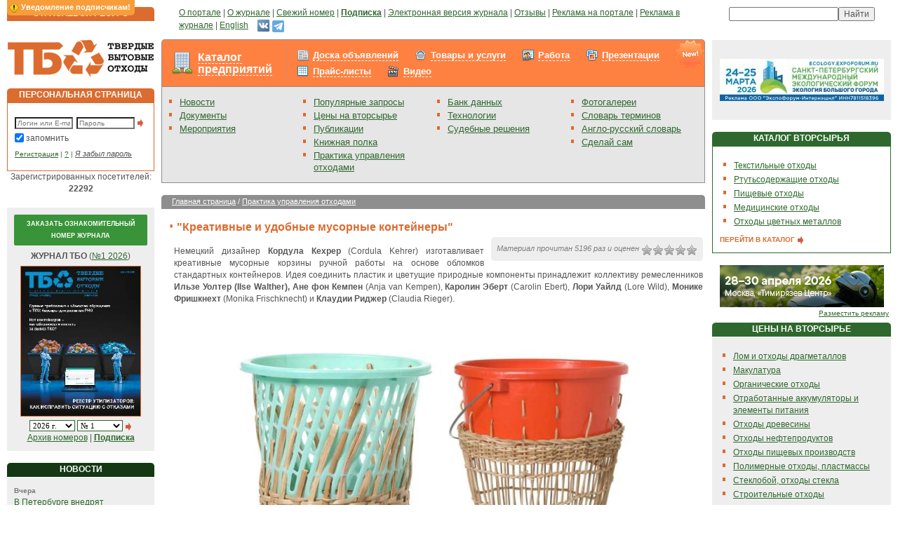

--- FILE ---
content_type: text/html; charset=windows-1251
request_url: https://www.solidwaste.ru/practics/view/162.html
body_size: 42142
content:
	<!DOCTYPE html>
	<html>
	<head>
		<title>
									Твердые бытовые отходы. Утилизация и переработка бытовых отходов. Вторичное сырье.			 - &quot;Креативные и удобные мусорные контейнеры&quot;					</title>
				<meta http-equiv="Content-Type" content="text/html; charset=windows-1251">
		<meta name="robots" content="index,follow">
		<meta name="rating" content="general">
		<meta name="distribution" content="global">
		<meta name="revisit-after" content="5 days">
		<meta name="audience" content="all">
		<meta content="макулатура, вывоз мусора, переработка отходов, утилизация отходов, тбо, бытовые отходы, вторсырье, твердые отходы, лом черных металлов, переработка мусора, переработка шин, твердые бытовые отходы, куплю отходы, продам отходы, лом цветных металлов, отходы пвх, стеклобой, захоронение отходов, проблема отходов, вторичные ресурсы, пищевые отходы, обращение отходов, измельчители отходов, вывоз отходов, ноолр, отходы пластмасс, технологии отходов, образование отходов, использование отходов, размещение отходов, утилизация бытовых отходов, переработка бытовых отходов, полигоны отходов, цена отходов, полиэтилена отходы, отходы металла, хранение отходов, отходы пленки, сжигание отходов, ресайклинг, регенерация, рециклинг, рециркуляция" name=keywords>
		<meta content="Твердые бытовые отходы. Отходы - в доходы! Утилизация и переработка бытовых отходов и вторичного сырья и ресурсов." name=description>

		<link rel="stylesheet" type="text/css" href="/css/styles.css?v=121" title="style">
		<link rel="stylesheet" type="text/css" href="/css/magazineorder.css?v=121" title="style">
		<link rel="stylesheet" type="text/css" href="/css/banners.css?v=121" title="style">
		<link rel="stylesheet" type="text/css" href="/css/htmlform.css?v=121" title="style">
		<link media="screen" rel="stylesheet" href="/css/colorbox/colorbox.css?v=121">
		<link rel="stylesheet" type="text/css" href="/css/tabs.css?v=121" title="style">
		<link rel="stylesheet" type="text/css" href="/css/datepicker.css?v=121" title="style">
		<link rel="stylesheet" type="text/css" href="/css/beautyFilter.css?v=121" title="style">
		<link rel="stylesheet" type="text/css" href="/css/pages.css?v=121" title="style">
		<link rel="stylesheet" type="text/css" href="/css/ourjurnaldocs.css?v=121" title="style">
		<link rel="stylesheet" type="text/css" href="/css/subscribeWarning.css?v=121" title="style">
		<link rel="stylesheet" type="text/css" href="/css/tizer.css?v=121" title="style">
		<link rel="stylesheet" type="text/css" href="/css/linkTags.css?v=121" title="style">
		<link rel="stylesheet" type="text/css" href="/css/ppMenu.css?v=121" title="style">
		<link rel="stylesheet" type="text/css" href="/css/advConfirm.css?v=121" title="style">
		<link rel="stylesheet" type="text/css" href="/css/entMenu.css?v=121" title="style">
		<link rel="stylesheet" type="text/css" href="/css/rating.css?v=121" title="style">
		<link rel="stylesheet" type="text/css" href="/css/sumoselect.css?v=121" title="style">

		<script type="text/javascript" src="/_js/jquery.min.js?v=121"></script>
		<script type="text/javascript" src="/_js/jquery.sumoselect.min.js?v=121"></script>
		<script type="text/javascript" src="/_js/jquery.idTabs.min.js?v=121"></script>
		<script type="text/javascript" src="/_js/anketa.portal.js?v=121"></script>
		<script type="text/javascript" src="/_js/magazineorder.js?v=121"></script>
		<script type="text/javascript" src="/_js/datepicker.js?v=121"></script>
		<script type="text/javascript" src="/_js/jquery.flot.js?v=121"></script>
		<script type="text/javascript" src="/_js/jquery.colorbox.js?v=121"></script>
		<script type="text/javascript" src="/_js/ajax.captcha.js?v=121"></script>
		<script type="text/javascript" src="/_js/advConfirm.js?v=121"></script>
		<script type="text/javascript" src="/_js/jquery.cookie.js?v=121"></script>
		<script type="text/javascript" src="/_js/subscribeWarning.js?v=121"></script>
		<script type="text/javascript" src="/_js/quickSearch.js?v=121"></script>
		<script type="text/javascript" src="/_js/ratingVote.js?v=121"></script>
		<script type="text/javascript" src="/_js/navigate.js?v=121"></script>
			<script>
		$(document).ready(function(){
			$( 'a[class="downloadMagazine"]' ).colorbox();
			$( 'a[rel="entPicture"]' ).colorbox();
		/* magazineorder */
			$( 'a[rel="viewmagazine"]' ).colorbox();
		});

		function call_nologin_order(checked) {
			if (checked && !document.getElementById('autoregister').value) jQuery().colorbox({href:'/nologin_order.php'});
		}
		function call_author(path) {
			jQuery.colorbox({href:path});
			return false;
		}
	</script>
		<link rel="icon" href="/favicon.ico" type="image/x-icon">
		<link rel="shortcut icon" href="/favicon.ico" type="image/x-icon">
		<script type="text/javascript">

  var _gaq = _gaq || [];
  _gaq.push(['_setAccount', 'UA-25450487-1']);
  _gaq.push(['_trackPageview']);

  (function() {
    var ga = document.createElement('script'); ga.type = 'text/javascript'; ga.async = true;
    ga.src = ('https:' == document.location.protocol ? 'https://ssl' : 'http://www') + '.google-analytics.com/ga.js';
    var s = document.getElementsByTagName('script')[0]; s.parentNode.insertBefore(ga, s);
  })();

</script>	</head>
	<body >
	<script>
		function OpenPopup(path) {
			win = window.open('/authors.php?' + path, 'child', 'left=100,top=100,width=400,height=400,status=0,toolbar=0,location=0,scrollbars=1,resizable=yes');
			win.focus();
		}
		function CreateWindow(path, w, h) {
			win = window.open(path, 'child', 'left=100,top=100,width=' + w + ',height=' + h + ',status=0,toolbar=0,location=0,scrollbars=1,resizable=yes');
			win.focus();
		}
	</script>
		<div id="subscribeWarning"></div>
	
	<table class="outer_tab" cellpadding="0" cellspacing="10" border="0">
		<tr valign="top">
			<td class="td_outer_side">
				<table class="tab_header_orange" cellpadding="0" cellspacing="0">
					<tr>
						<td class="td_header_orange">ОТРАСЛЕВОЙ РЕСУРС</td>
					</tr>
				</table>
			</td>
			<td class="td_outer_center" style="padding-left:25px;"><a href="/about.html">О портале</a> | <a
					href="https://promo.solidwaste.ru/?utm_source=solidwaste&utm_medium=menu&utm_campaign=tbo-podpiska&utm_term=no&lid_1=ZP&magazine_2=TBO ">О журнале</a> | <a href="/magazine/latestnumber.html">Свежий
					номер</a> | <a href="https://promo.solidwaste.ru/?utm_source=solidwaste&utm_medium=menu&utm_campaign=tbo-podpiska&utm_term=no&lid_1=ZP&magazine_2=TBO "><b>Подписка</b></a> | <a href="/magazine/pravila.html">Электронная версия журнала</a> | <a href="/gb.html">Отзывы</a>
				| <a href="/advert/site.html">Реклама на портале</a> | <a href="/advert/magazin.html">Реклама в
					журнале</a> | <a href="/english.html">English</a>&nbsp;&nbsp;&nbsp;
<a href="https://vk.com/newssolidwaste" target="_blank" title="ВКонтакте"><img src="/i/vk-24.png" width="19" height="19"></a>
<a href="https://t.me/solidwaste" target="_blank" title="Telegram"><img src="/i/telegram-24.png" width="17" height="17" style="margin-top: 2px;"></a>
			</td>
			<td class="td_outer_side" nowrap align="center">
				<div class="yandexform"
					 onclick="return {type: 3, logo: 'rb', arrow: false, webopt: false, websearch: false, bg: '#E6E6E6', fg: '#000000', fontsize: 10, suggest: true, site_suggest: true, encoding: 'windows-1251'}">
					<form action="http://www.solidwaste.ru/yasearch.html" method="get"><input type="hidden"
																							  name="searchid"
																							  value="153664"/><input
							name="text"/><input type="submit" value="Найти"/></form>
				</div>
				<script type="text/javascript" src="http://site.yandex.net/load/form/1/form.js"
						charset="utf-8"></script>
			</td>
		</tr>
		<tr valign="top">
			<td class="td_outer_side" rel="LEFT COLUMN">
				<a href="/"><img src="/i/cl.gif" id="logo"></a>
					<table class="tab_header_orange" cellpadding="0" cellspacing="0">
		<tr>
			<td class="td_header_orange">ПЕРСОНАЛЬНАЯ СТРАНИЦА</td>
		</tr>
	</table>
	<div class="block_content_white_orange">
		<form method="post" style="margin:10px 0 5px 0;">
			<input type="text" name="login" class="text" style="width:75px;" placeholder="Логин или E-mail"><input
				type="password" name="passwd" class="text" style="width:75px; margin:0 3px 0 5px;" placeholder="Пароль"><input
				type="Image" src="/i/item_arrow.gif" class="button" align="absmiddle" alt="Вход в систему">
			<div class="saveme"><input style='margin-left:-3px; margin-top:1px; border:0px;' type="checkbox" name="save"
									   value=1 checked>запомнить
			</div>
			<div class="ft9" style=""><a href="/register.html">Регистрация</a> | <a href="/register/why.html"
																					title='Для чего нужна регистрация?'>?</a>
				| <a href="/lostpwd.html" class="hide">Я забыл пароль</a></div>
		</form>
	</div>
	
<center>Зарегистрированных посетителей: <b>22292</b></center>
<br>
<div class="block_content_grey" align="center">
<form name="numbersfrm" method="post">
<div class="freeNumber"><a href="https://promo.solidwaste.ru/free?utm_source=solidwaste&utm_medium=menu&utm_campaign=tbo-free&utm_term=no&lid_2=ZFN&magazine_2=TBO" target="_blank">Заказать ознакомительный номер журнала</a></div>

<b>ЖУРНАЛ ТБО</b> (<a href=/magazine/latestnumber.html>№1 2026</a>)<br>
<a href=/magazine/latestnumber.html><img alt='Просмотр выпуска' src="/i/jurnal/260/preview_1_tbo_01_2026.jpg" border=0 class=magazinemain></a>
<br>

<select onChange='document.numbersfrm.submit();' name="selyear" class="b10" style='width: 65px;'>
<option value='2026' selected>2026 г.<option value='2025' >2025 г.<option value='2024' >2024 г.<option value='2023' >2023 г.<option value='2022' >2022 г.<option value='2021' >2021 г.<option value='2020' >2020 г.<option value='2019' >2019 г.<option value='2018' >2018 г.<option value='2017' >2017 г.<option value='2016' >2016 г.<option value='2015' >2015 г.<option value='2014' >2014 г.<option value='2013' >2013 г.<option value='2012' >2012 г.<option value='2011' >2011 г.<option value='2010' >2010 г.<option value='2009' >2009 г.<option value='2008' >2008 г.<option value='2007' >2007 г.<option value='2006' >2006 г.<option value='2005' >2005 г.</select>
<select name="selnumberyear" class="b10" style='width: 65px;'>
<option value='1' selected>№ 1</select>
<input type=hidden name=gonumber value=''>
<a href="#" onClick='document.numbersfrm.gonumber.value="1"; document.numbersfrm.submit();' style="margin-top: 0px;"><img src="/i/item_arrow.gif"></a>
</form>
<a href="/magazine/archive.html">Архив номеров</a> | <a href="https://promo.solidwaste.ru/?utm_source=solidwaste&utm_medium=menu&utm_campaign=tbo-podpiska&utm_term=no&lid_1=ZP&magazine_2=TBO "><b>Подписка</b></a></div>


<br>
<!-- НОВОСТИ -->
<table class="tab_header_dgreen" cellpadding="0" cellspacing="0"><tr><td class="td_header_dgreen">НОВОСТИ</td></tr></table>
<div class="block_content_grey">
<span class="date">Вчера</span><br><a href="/news/view/32881.html">В Петербурге внедрят необычную технологию переработки отходов</a><br><br>
<span class="date">Вчера</span><br><a href="/news/view/32880.html">Власти хотят взыскать с подрядчика мусоросортировочного комплекса &#8381;3 млрд</a><br><br>
<span class="date">Вчера</span><br><a href="/news/view/32878.html">Севастополь готовится к мусорной реформе за 10,2 млрд рублей</a><br><br>
<a href="/news.html" class="textbutton">ВСЕ НОВОСТИ <img src="/i/item_arrow.gif" class="pic_button" align="absmiddle"></a></div>

<br>
<!-- МЕРОПРИЯТИЯ -->

<br>
<!-- КОНТАКТЫ -->
<table class="tab_header_orange" cellpadding="0" cellspacing="0"><tr><td class="td_header_orange">КОНТАКТЫ</td></tr></table>
	<div class="block_content_grey">
		Адрес редакции: 105066, Москва, Токмаков пер., д. 16, стр. 2, пом. 2, комн. 5

		<br><br><b>Редакция:</b>
		<br>Телефон: +7 (499) 267-40-10
		<br>E-mail: <a href="mailto:red@solidwaste.ru">red@solidwaste.ru</a>

		<br><br><b>Отдел подписки:</b>
		<br>Прямая линия:<br>+7 (499) 267-40-10
		<br>E-mail: <a href="mailto:&#112;&#111;&#100;&#112;&#105;&#115;&#107;&#97;&#64;&#118;&#101;&#100;&#111;&#109;&#111;&#115;&#116;&#46;&#114;&#117;">&#112;&#111;&#100;&#112;&#105;&#115;&#107;&#97;&#64;&#118;&#101;&#100;&#111;&#109;&#111;&#115;&#116;&#46;&#114;&#117;</a>
		<br><br><b>Отдел рекламы:</b>
		<br>Прямая линия: <br>+7 (499) 267-40-10<br>+7 (499) 267-40-15
		<br>E-mail: <a href="mailto:&#114;&#101;&#107;&#108;&#97;&#109;&#97;&#64;&#118;&#101;&#100;&#111;&#109;&#111;&#115;&#116;&#46;&#114;&#117;">&#114;&#101;&#107;&#108;&#97;&#109;&#97;&#64;&#118;&#101;&#100;&#111;&#109;&#111;&#115;&#116;&#46;&#114;&#117;</a>
		<br><br><b>Вопросы работы портала:</b>
		<br>E-mail: <a href="mailto:&#115;&#117;&#112;&#112;&#111;&#114;&#116;&#64;&#115;&#111;&#108;&#105;&#100;&#119;&#97;&#115;&#116;&#101;&#46;&#114;&#117;">&#115;&#117;&#112;&#112;&#111;&#114;&#116;&#64;&#115;&#111;&#108;&#105;&#100;&#119;&#97;&#115;&#116;&#101;&#46;&#114;&#117;</a>	</div>
	<br>
<table class="tab_header_dgreen" cellpadding="0" cellspacing="0"><tr><td class="td_header_dgreen">ПОПУЛЯРНЫЕ ЗАПРОСЫ</td></tr></table>
<div class="block_content_grey">
<a href="/tags.html?tag=РїСЂРёРµРј РїР»Р°СЃС‚РёРєР° РЅР° РїРµСЂРµСЂР°Р±РѕС‚РєСѓ">Прием пластика на переработку</a><br><a href="/tags.html?tag=Р±РёРѕСЂР°Р·Р»Р°РіР°РµРјС‹Рµ РїРѕР»РёРјРµСЂС‹">Биоразлагаемые полимеры</a><br><a href="/tags.html?tag=РєРѕРЅС‚РµР№РЅРµСЂ РґР»СЏ СЃР±РѕСЂР° РѕС‚С…РѕРґРѕРІ">Контейнер для сбора отходов</a><br><a href="/tags.html?tag=СЂРµР·РёРЅРѕРІС‹Рµ РѕС‚С…РѕРґС‹">Резиновые отходы</a><br><a href="/tags.html?tag=СЃРѕСЂС‚РёСЂРѕРІРєР° РѕС‚С…РѕРґРѕРІ">Сортировка отходов</a><br><a href="/tags.html?tag=С‚Р°СЂРёС„С‹ РЅР° РІС‹РІРѕР· С‚Р±Рѕ">Тарифы на вывоз тбо</a><br><a href="/tags.html?tag=Р»РёС†РµРЅР·РёСЏ РЅР° СѓС‚РёР»РёР·Р°С†РёСЋ РѕС‚С…РѕРґРѕРІ">Лицензия на утилизацию отходов</a><br><a href="/tags.html?tag=С‚РµС…РЅРѕР»РѕРіРёСЏ РѕС‡РёСЃС‚РєРё СЃС‚РѕС‡РЅС‹С… РІРѕРґ">Технология очистки сточных вод</a><br><a href="/tags.html?tag=РѕС‚С…РѕРґС‹ РїРѕР»РёСЌС‚РёР»РµРЅР°">Отходы полиэтилена</a><br><a href="/tags.html?tag=РїР»Р°СЃС‚РёРєРѕРІС‹Рµ РѕС‚Р±РѕР№РЅРёРєРё">Пластиковые отбойники</a><br></div>
			</td>
			<td class="td_outer_center" rel="CENTER COLUMN" >
				<div class="entMenu entMenuFpage">
	<div class="content_new_over"></div>
	<table>
		<tr>
			<td><div class="ent"><a href="/enterprise.html" style="">Каталог предприятий</a></div></td>
			<td><div class="menus"><div class="sales">
<a href=/sales.html >Доска объявлений</a></b></div>
<div class="market">
<a href=/market.html >Товары и услуги</a></b></div>
<div class="job">
<a href=/job.html >Работа</a></b></div>
<div class="presentation">
<a href=/presentation.html >Презентации</a></b></div>
<div class="pricelist">
<a href=/pricelist.html >Прайс-листы</a></b></div>
<div class="video">
<a href=/video.html >Видео</a></b></div>
</div></td>
		</tr>
	</table>
</div>				<table cellpadding="0" cellspacing="0" class="block_content_grey_grey_nop" width=100%>
					<tr valign="top">
<td class="td_menu"><ul>

<li><a href="/news.html">Новости</a>
<li><a href="/docs.html">Документы</a>
<li><a href="/exhibitions.html">Мероприятия</a>

</ul></td>
<td class="td_menu"><ul>

<li><a href="/tags.html" style="margin-right: 5px;">Популярные запросы</a>
<li><a href="/projects/vtorprice.html">Цены на вторсырье</a>
<li><a href="/publ.html">Публикации</a>
<li><a href="/books.html">Книжная полка</a>
<li><a href="/practics.html" style="margin-right: 5px;">Практика управления отходами</a>

</ul></td>
<td class="td_menu"><ul>

<li><a href="/technology.html">Банк данных</a>
<li><a href="/catalog.html">Технологии</a>
<li><a href="/judgments.html">Судебные решения</a>

</ul></td>
<td class="td_menu"><ul>

<li><a href="/photo.html">Фотогалереи</a>
<li><a href="/dict/dictionary.html">Словарь терминов</a>
<li><a href="/dict/engdictionary.html">Англо-русский словарь</a>
<li><a href="/hands.html">Сделай сам</a>

</ul></td>

</tr>
				</table>
				
<br><table class="tab_header_grey" cellpadding="0" cellspacing="0">
<tr>
<td class="td_path_grey">
<a href="/" class="white">Главная страница</a>  / <a href='/practics.html' class=white>Практика управления отходами</a></td>
</tr>
</table>


<br><img src="/i/item.gif" align="absmiddle" class="item_title"><h1>&quot;Креативные и удобные мусорные контейнеры&quot;</h1>


<!--<div class="block_submenu"><a href="">Продажа</a> | <a href="">Покупка</a> | <a href="">Обмен</a> | <a href="">Обмен не глядя</a></div>-->


<br>
<table border=0 width=100% cellspacing=0 cellpadding=0>
<tr><td width=0%><img src=/i/cl.gif width=15 height=1 border=0></td><td width=100% class=main_txt>

<table border=0 width=100%><tr><td width=99% valign=top class=txt><script type="text/javascript" src="/_js/allRating.js"></script>
<link href="/css/allRating.css?v="121" rel="stylesheet" type="text/css">
<div class="allRatingMaterial">Материал прочитан 5196 раз и оценен <div title="Оцените материал" class="allRatingWrap" s="40e7c4eb18e5ccff165553b662ce6a3e" model="practics" model_id="162" on_path="/i/star_on16.png" off_path="/i/star_off16.png" ajax_url="/_ajax/allRating.php" uniq="22b1a92b521703d920b92ceeb4178112""><img src="/i/star_off16.png" /><img src="/i/star_off16.png" /><img src="/i/star_off16.png" /><img src="/i/star_off16.png" /><img src="/i/star_off16.png" /><div class="def_rating">0</div></div></div><p align=justify>Немецкий дизайнер <strong>Кордула Кехрер </strong>(Cordula Kehrer) изготавливает креативные мусорные корзины ручной работы на основе обломков стандартных контейнеров. Идея соединить пластик и цветущие природные компоненты принадлежит коллективу ремесленников <strong>Ильзе Уолтер <strong>(Ilse Walther),</strong> Ане фон Кемпен</strong> (Anja van Kempen), <strong>Каролин Эберт</strong> (Carolin Ebert), <strong>Лори Уайлд </strong>(Lore Wild),<strong> Монике Фришкнехт</strong> (Monika Frischknecht) и <strong>Клаудии Риджер</strong> (Claudia Rieger).
<br><br>
<center><img src=/i/practics/162/1kehrer.jpg></center>
<br><br>
<p align=justify><strong>Panel Bin</strong> – креативный мусорный бак, решающий проблему вечной нехватки свободного места. Разработчики регулируемого контейнера – коллектив китайских дизайнеров под руководством профессора <strong>Инь Фантье</strong> (Ying Fangtian).
<br><br>
<center><img src=/i/practics/162/panel-bin.jpg></center>
<br><br>
<p align=justify>Мусорный контейнер Tetra Pak от <strong>Артемия Лебедева</strong> создан с целью приучить детей к чистоте и порядку. Стандартная цилиндрическая форма преобразована в фигуру мультяшного монстрика. Получив "обед", Tetra Pak реагирует весьма живо – лампочки мигают, а "желудок" довольно урчит.
<br><br>
<center><img src=/i/practics/162/container.jpg></center>
<br><br>
<p align=justify>Мусорные баки <strong>Residuario para Eventos Trash Can </strong>– идеальное решение для тех, кто заботиться об экологии. Контейнеры легко собираются и разбираются, а каждое отверстие подписано – для какого типа <a href=/dict/dictionary.html?termin=774>мусора</a> оно предназначено. 
<br><br>
<center><img src=/i/practics/162/eco-bins.jpg></center>
<br><br>
<p align=justify>Дизайнерское трио – <strong>Рикардо Наннини </strong>(Riccardo Nannini), <strong>Доминико Орефис (Domenico Orefice) и <strong>Эмануэль Пизолоруссилан</strong> (Emanu</strong>ele Pizzolorussilan), – выпустили креативную корзину для бумажного <a href=/dict/dictionary.html?termin=774>мусора</a>. 50-литровая "формочка для кекса" и сама сделана из переработанного материала. Корзины продаются комплектами по 30 штук и предназначены для одноразового использования.
<br><br>
<center><img src=/i/practics/162/garbage-can.jpg></center>
<br><br>
<p align=justify><strong>Envi Trash Bin</strong> – гибрид мусорного ведра и цветочного горшка. Органические отходы служат "кормом" для растений, а специальный фильтр ускоряет процесс расщепления и блокирует неприятные запахи.
<br><br>
<center><img src=/i/practics/162/envi-trash-bin.jpg></center>
<br><br>
<p align=justify><strong>Джонгчул Ким</strong> (Jongchul Kim) придумал умный мусорный контейнер, умеющий определять размер выкидываемых предметов. И открываться точно по их размеру. Mint-Pass Rubbish Can также показывает, насколько заполнен бак.
<br><br>
<center><img src=/i/practics/162/pass-rubbish-can.jpg></center>
<br><br>
<p align=justify>Мусорные контейнеры <strong>Ahha Project </strong>сообщают, сколько энергии можно получить из собранных в них отходов. Производители уверяют, что содержимого одного пакета достаточно, чтобы автомобиль проехал около 26 км.
<br><br>
<center><img src=/i/practics/162/stashcan.jpg></center>
<br><br>
<p align=justify>Xylophone Bin – мусорный бак-музыкальная шкатулка от <strong>Доминика Уилкокса</strong> (Dominic Wilcox). Сразу же после закрытия крышки стальной шарик проезжает по винтовой спиралевидной "лесенке" со звуком, похожим на мелодию ксилофона.
<br><br>
<center><img src=/i/practics/162/xylophone-bin.jpg></center>
<br><br>
<p align=justify><strong>Bin Ball </strong>– креативные мусорные "баки", созданные специально для вечеринок. Шары удобны для сбора пустых бутылок, а их яркая расцветка привлекает внимание и отлично вписывается в праздничное оформление помещения. Кроме того, контейнеры абсолютно безопасны – собранная стеклотара останется внутри, даже если участники торжества будут использовать Bin Ball вместо футбольного мяча. Концепт разработан российскими дизайнерами <strong>Алексеем Чугунниковым, Дарьей Свирид и Александром Трофименко.</strong> 
<br><br>
<center><img src=/i/practics/162/bin-ball-garbage-can.jpg></center><br><div align=right>Источник: <a href=http://www.novate.ru target=_blank>www.novate.ru</a></div></td></tr></table>	</div>
</div></td>
</tr>
</table>					



<br><div class="line_content"><img src="/i/cl.gif"></div><br>
<div class="block_content"><a href="#top" class="textbutton">В НАЧАЛО СТРАНИЦЫ</a></div>			</td>
							<td class="td_outer_side" rel="RIGHT COLUMN">
					<div id="rcStart"></div>

<div class="block_content_grey" align="center">
		<center><br><a href='/go.php?id=1152' target='_blank' title='Выставка «ЭБГ 2026»'><img src=/i/ad_banners/760/image_1_1.jpg width='234' height='60' alt='Выставка «ЭБГ 2026»' border=0></a><br><br></center>
		</div>

<!-- КАТАЛОГ ВТОРСЫРЬЯ -->
<br><table class="tab_header_lgreen" cellpadding="0" cellspacing="0">
	<tr>
		<td class="td_header_lgreen">КАТАЛОГ ВТОРСЫРЬЯ</td>
	</tr>
</table>
<div class="block_content_white_lgreen">
	<ul>
				<li><a href="/processing/catalog/view/30.html">Текстильные отходы</a>
					<li><a href="/recycling/catalog/view/29.html">Ртутьсодержащие отходы</a>
					<li><a href="/recycling/catalog/view/28.html">Пищевые отходы</a>
					<li><a href="/recycling/catalog/view/27.html">Медицинские отходы</a>
					<li><a href="/processing/catalog/view/25.html">Отходы цветных металлов</a>
				</ul>
	<a href="/processing/catalog.html" class="textbutton">ПЕРЕЙТИ В КАТАЛОГ <img src="/i/item_arrow.gif"
																				 class="pic_button"
																				 align="absmiddle"></a>
</div>
<br><center><a href='/go.php?id=1153' target='_blank' title='Выставка «Wasma 2026»'><img src=/i/ad_banners/761/image_1_4.gif width='234' height='60' alt='Выставка «Wasma 2026»' border=0></a></center><div class=adv><a href=/advert/site.html>Разместить рекламу</a></div>
<!-- ЦЕНЫ -->
<table class="tab_header_lgreen" cellpadding="0" cellspacing="0">
	<tr>
		<td class="td_header_lgreen">ЦЕНЫ НА ВТОРСЫРЬЕ</td>
	</tr>
</table>
<div class="block_content_grey">
	<ul><li> <a href=/projects/vtorprice.html>Лом и отходы драгметаллов</a><li> <a href=/projects/vtorprice.html>Макулатура</a><li> <a href=/projects/vtorprice.html>Органические отходы</a><li> <a href=/projects/vtorprice.html>Отработанные аккумуляторы и элементы питания</a><li> <a href=/projects/vtorprice.html>Отходы древесины</a><li> <a href=/projects/vtorprice.html>Отходы нефтепродуктов</a><li> <a href=/projects/vtorprice.html>Отходы пищевых производств</a><li> <a href=/projects/vtorprice.html>Полимерные отходы, пластмассы</a><li> <a href=/projects/vtorprice.html>Стеклобой, отходы стекла</a><li> <a href=/projects/vtorprice.html>Строительные отходы</a><li> <a href=/projects/vtorprice.html>Текстильные отходы и кожа</a><li> <a href=/projects/vtorprice.html>Цветной металлолом</a><li> <a href=/projects/vtorprice.html>Черный металлолом</a><li> <a href=/projects/vtorprice.html>Шины и резиновые отходы</a><li> <a href=/projects/vtorprice.html>Электронный лом</a></ul>	<a href="/projects/vtorprice.html" class="textbutton">ВСЕ ЦЕНЫ <img src="/i/item_arrow.gif" class="pic_button"
																		align="absmiddle"></a>
</div>

	<!-- ПРЕДПРИЯТИЯ -->
	<br>
	<table class="tab_header_lgreen" cellpadding="0" cellspacing="0">
		<tr>
			<td class="td_header_lgreen">КАТАЛОГ ПРЕДПРИЯТИЙ</td>
		</tr>
	</table>
	<div class="block_content_grey">
					<a href=/enterprise/1429/kompaniya_asergrupp.html>Компания "АСЭРГРУПП"</a>
			<br> «Агентство социально-экономического развития» ("АСЭРГРУПП") занимается организацией широкого спектра деловых мероприятий в России, таких как: конференции, конгрессы, ассамблеи, форумы, семинары, тема...<br><br>
						<a href=/enterprise/748/npo_rostehenergo.html>НПО РосТехЭнерго</a>
			<br>ООО «НПО РосТехЭнерго» производит и реализует  оборудование для очистки и регенерации турбинных, трансформаторных, индустриальных масел, очистки дизельного топлива от воды и механических примесей.<br><br>
						<a href=/enterprise/1821/ooo_proffasadstroy.html>ООО ПРОФФАСАДСТРОЙ</a>
			<br>Компания специализируется на производстве композитных фасадов, при производстве используем вторичную ПВД гранулу, в связи с этим покупаем отходы полиэтилена ПВД/стрейч для собственной переработки до 4...<br><br>
					<a href="/enterprise.html" class="textbutton">ВСЕ ПРЕДПРИЯТИЯ <img src="/i/item_arrow.gif" class="pic_button"
																		   align="absmiddle"></a>
	</div>
	<br>	<table class="tab_header_dgreen" cellpadding="0" cellspacing="0">
		<tr>
			<td class="td_header_dgreen">ПОПУЛЯРНЫЕ ЗАПРОСЫ</td>
		</tr>
	</table>
	<div class="block_content_grey">
		<a href="/tags.html?tag=РїРµСЂРµСЂР°Р±РѕС‚РєР° Рё СѓС‚РёР»РёР·Р°С†РёСЏ РѕС‚С…РѕРґРѕРІ">Переработка и утилизация отходов</a><br><a href="/tags.html?tag=РїР»РёС‚Р° РґСЃРї">Плита дсп</a><br><a href="/tags.html?tag=РІС‹РІРѕР· С‚Р±Рѕ">Вывоз тбо</a><br><a href="/tags.html?tag=РіР°Р·РѕРіРµРЅРµСЂР°С‚РѕСЂРЅС‹Рµ СЌР»РµРєС‚СЂРѕСЃС‚Р°РЅС†РёРё">Газогенераторные электростанции</a><br><a href="/tags.html?tag=РіСЂР°РЅСѓР»Р° РІС‚РѕСЂРёС‡РЅР°СЏ">Гранула вторичная</a><br><a href="/tags.html?tag=Р»РёС†РµРЅР·РёСЏ РЅР° С‚СЂР°РЅСЃРїРѕСЂС‚РёСЂРѕРІРєСѓ РѕРїР°СЃРЅС‹С… РѕС‚С…РѕРґРѕРІ">Лицензия на транспортировку опасных отходов</a><br><a href="/tags.html?tag=Р±РёРѕСЂР°Р·Р»Р°РіР°РµРјР°СЏ СѓРїР°РєРѕРІРєР°">Биоразлагаемая упаковка</a><br><a href="/tags.html?tag=РІС‹РІРѕР· Р±С‹С‚РѕРІРѕР№ С‚РµС…РЅРёРєРё">Вывоз бытовой техники</a><br><a href="/tags.html?tag=Р·Р°РіСЂСЏР·РЅРµРЅРёРµ СЃСЂРµРґС‹">Загрязнение среды</a><br><a href="/tags.html?tag=Р·Р°РіСЂСЏР·РЅРµРЅРёРµ СЂРµРє">Загрязнение рек</a><br>	</div>
	
<!-- HANDS -->
<br>
<table class="tab_header_lgreen" cellpadding="0" cellspacing="0">
	<tr>
		<td class="td_header_lgreen">СДЕЛАЙ САМ</td>
	</tr>
</table>
<div class="block_content_white_lgreen">
			<a href=/hands/view/262.html>Елочная игрушка из зубочисток</a><br><br>
				<a href=/hands/view/495.html>Не выкидывайте банку из-под чипсов, она пригодится в машине</a><br><br>
				<a href=/hands/view/330.html>Аппликация из сухих листьев деревьев</a><br><br>
			<a href="/hands.html" class="textbutton">ВСЕ СОВЕТЫ <img src="/i/item_arrow.gif" class="pic_button"
															 align="absmiddle"></a>
</div>
				</td>
					</tr>
		<tr>
	<td colspan="3">
<div class="content_block_bg">
	<h2>Еще по теме "Пресс для тбо"</h2>
</div>
<div id="linkTags"><center><div><a href="http://www.solidwaste.ru/tags.html?tag=%D0%BF%D1%80%D0%B5%D1%81%D1%81+%D0%B4%D0%BB%D1%8F+%D1%82%D0%B1%D0%BE">Пресс для тбо</a><br><a href="http://www.solidwaste.ru/tags.html?tag=%D0%BF%D1%80%D0%B5%D1%81%D1%81+%D0%B4%D0%BB%D1%8F+%D1%82%D0%B1%D0%BE" class="linksDesc">Пресс тбоЕще по теме "Пресс тбо"Помимо ТБО в Москве образуются в виде отходов крупногабаритные материалы (КГМ) Еще по теме "Пресс тбо". </a></div><div><a href="http://www.solidwaste.ru/tags.html?tag=%D0%BF%D1%80%D0%B5%D1%81%D1%81+%D1%82%D0%B1%D0%BE">Пресс тбо</a><br><a href="http://www.solidwaste.ru/tags.html?tag=%D0%BF%D1%80%D0%B5%D1%81%D1%81+%D1%82%D0%B1%D0%BE" class="linksDesc">Еще по теме "Пресс тбо"Пресс тбо Пресс тбоПресс тбо. Твердые бытовые отходы. Еще по теме "Пресс тбо"Помимо ТБО в Москве образуются в виде отходов крупногабаритные... </a></div><div><a href="http://www.solidwaste.ru/news/view/13709.html">Еще по теме "Пресс для тбо" | Новости</a><br><a href="http://www.solidwaste.ru/news/view/13709.html" class="linksDesc">Пресс для тбо Пресс тбоЕще по теме "Пресс тбо"Помимо ТБО в Москве образуются в виде отходов крупногабаритные материалы (КГМ) Еще по теме "Пресс тбо". </a></div><div><a href="http://www.solidwaste.ru/enterprise/3.html?rub=5">Еще по теме "Пресс тбо"</a><br><a href="http://www.solidwaste.ru/enterprise/3.html?rub=5" class="linksDesc">Пресс для тбо Пресс тбоЕще по теме "Пресс тбо"Помимо ТБО в Москве образуются в виде отходов крупногабаритные материалы (КГМ) Еще по теме "Пресс тбо". </a></div><div><a href="http://www.solidwaste.ru/enterprise.html?rub=7">Еще по теме "Пресс для тбо"</a><br><a href="http://www.solidwaste.ru/enterprise.html?rub=7" class="linksDesc">Пресс для тбо Пресс тбоЕще по теме "Пресс тбо"Помимо ТБО в Москве образуются в виде отходов крупногабаритные материалы (КГМ) Еще по теме "Пресс тбо". </a></div><div><a href="http://www.solidwaste.ru/news/view/3585.html">Еще по теме "Пресс для тбо" | Новости</a><br><a href="http://www.solidwaste.ru/news/view/3585.html" class="linksDesc">Пресс для тбо Пресс тбоЕще по теме "Пресс тбо"Помимо ТБО в Москве образуются в виде отходов крупногабаритные материалы (КГМ) Еще по теме "Пресс тбо". </a></div><div><a href="http://www.solidwaste.ru/about.html">Еще по теме "Пресс тбо"</a><br><a href="http://www.solidwaste.ru/about.html" class="linksDesc">Пресс для тбо Пресс тбоЕще по теме "Пресс тбо"Помимо ТБО в Москве образуются в виде отходов крупногабаритные материалы (КГМ) Еще по теме "Пресс тбо". </a></div><div><a href="http://www.solidwaste.ru/news/view/15484.html">Еще по теме "Пресс для тбо" | Новости</a><br><a href="http://www.solidwaste.ru/news/view/15484.html" class="linksDesc">Пресс для тбо Пресс тбоЕще по теме "Пресс тбо"Помимо ТБО в Москве образуются в виде отходов крупногабаритные материалы (КГМ) Еще по теме "Пресс тбо". </a></div><div><a href="http://www.solidwaste.ru/publ/view/93.html">Твердые бытовые отходы. Утилизация и переработка бытовых отходов. Вторичное сырье. - "Что делать с ТБО?"</a><br><a href="http://www.solidwaste.ru/publ/view/93.html" class="linksDesc">В почтовые ящики время от времени можно класть инструкции по раздельному сбору ТБО. Пресс работает в автоматическом режиме, формируя кипы, удобные для складирования и... </a></div><div><a href="http://www.solidwaste.ru/news/view/9040.html">Строительство полигона для ТБО начнется во Владимирской области в 2012 году / Новости / Твердые бытовые отходы. Утилизация и переработка бытовых отходов. Вторичное сырье.</a><br><a href="http://www.solidwaste.ru/news/view/9040.html" class="linksDesc">Стоит отметить, что переход к полигонам захоронения ТБО вместо свалок, разбросанных по территории региона На прошедшей пресс-конференции Алексей Мигачев также заявил, что... </a></div><div><a href="http://www.solidwaste.ru/enterprise.html?geo=15">Еще по теме "Пресс тбо"</a><br><a href="http://www.solidwaste.ru/enterprise.html?geo=15" class="linksDesc">Пресс для тбо Пресс тбоЕще по теме "Пресс тбо"Помимо ТБО в Москве образуются в виде отходов крупногабаритные материалы (КГМ) Еще по теме "Пресс тбо". </a></div><div><a href="http://www.solidwaste.ru/news/view/3262.html">Еще по теме "Пресс для тбо" | Новости</a><br><a href="http://www.solidwaste.ru/news/view/3262.html" class="linksDesc">Пресс для тбо Пресс тбоЕще по теме "Пресс тбо"Помимо ТБО в Москве образуются в виде отходов крупногабаритные материалы (КГМ) Еще по теме "Пресс тбо". </a></div></center></div>	</td>
</tr><tr>
	<td colspan="3">
		<table class="tab_header_lgreen" cellspacing="0" cellpadding="0"><tr><td class="td_header_lgreen">МЕНЮ <a href="/" class="headerPubl">ПОРТАЛА "ТВЕРДЫЕ БЫТОВЫЕ ОТХОДЫ"</a></td></tr></table>
		<div class="block_content_white_lgreen">
		<table cellpadding=0 cellspacing=5 width="100%">
			<tr valign="top">
				<td class="td_menu_bottom"><ul>

				<li><a href="https://promo.solidwaste.ru/?utm_source=solidwaste&utm_medium=menu&utm_campaign=tbo-podpiska&utm_term=no&lid_1=ZP&magazine_2=TBO " style="color: #f00; margin-right: 5px; font-weight: bold;">Подписка</a></li>
				<li><a href="/goszakupki.html" style="margin-right: 5px;">Тендеры</a></li>
				<li><a href="/news.html">Новости</a></li>
				<li><a href="/docs.html">Документы</a></li>
				<li><a href="/exhibitions.html">Мероприятия</a></li>

				</ul></td>
				<td class="td_menu_bottom"><ul>

				<li><a href="/tags.html" style="margin-right: 5px;">Популярные запросы</a></li>
				<li><a href="/projects/vtorprice.html">Цены на вторсырье</a></li>
				<li><a href="/publ.html">Публикации</a></li>
				<li><a href="/books.html">Книжная полка</a></li>
				<li><a href="/practics.html" style="margin-right: 5px;">Практика управления отходами</a></li>

				</ul></td>
				<td class="td_menu_bottom"><ul class="menu">
				<ul>
				<li><a href=/enterprise.html style="margin-right: 5px;">Каталог предприятий</a></b></li>
				<li><a href=/sales.html style="margin-right: 5px;">Доска объявлений</a></b></li>
				<li><a href=/market.html style="margin-right: 5px;">Товары и услуги</a></b></li>
				<li><a href=/job.html style="margin-right: 5px;">Работа</a></b></li>
				<li><a href=/presentation.html style="margin-right: 5px;">Презентации</a></b></li>
				<li><a href=/pricelist.html style="margin-right: 5px;">Прайс-листы</a></b></li>
				<li><a href=/video.html style="margin-right: 5px;">Видео</a></b></li>
				</ul></td>
				<td class="td_menu_bottom"><ul>

							<li><a href="/technology.html">Банк данных</a></li>
				<li><a href="/catalog.html">Технологии</a></li>
				<li><a href="/judgments.html">Судебные решения</a></li>

				</ul></td>
				<td class="td_menu_bottom"><ul>

				<li><a href="/photo.html">Фотогалереи</a></li>
				<li><a href="/dict/dictionary.html">Словарь терминов</a></li>
				<li><a href="/dict/engdictionary.html">Англо-русский словарь</a></li>
				<li><a href="/hands.html">Сделай сам</a></li>

				</ul></td>
			</tr>
		</table>
		</div>
	</td>
</tr>	</table>

	<div id="line_bot"><img src="/i/cl.gif"></div>
<table class="outer_tab" cellpadding="0" cellspacing="10"><tr valign="top"><td class="td_outer_side" align="center"><a href="/"><img src="/i/button_home_a.gif" class="icon_nav"></a><a href="/map.html"><img src="/i/button_map.gif" class="icon_nav"></a><br><img src="/i/cl.gif" class="spacer_side"></td>
<td class="td_outer_center"><p class="ft9">&copy; 2007-2026 Издательский дом "Отраслевые ведомости".<br>Вся информация, размещённая на данном сайте, принадлежит ООО "Отраслевые ведомости".<br>Несанкционированное копирование информации без ссылки на источник категорически запрещено</p></td>
<td class="td_outer_side2" valign=top align=right nowrap><!--begin of Rambler's Top100 code -->
<a href="http://top100.rambler.ru/top100/">
<img src="http://counter.rambler.ru/top100.cnt?829126" alt="" width=1 height=1 border=0></a>
<!--end of Top100 code-->
<!--begin of Top100 logo-->
<a href="http://top100.rambler.ru/top100/">
<img src="http://top100-images.rambler.ru/top100/banner-88x31-rambler-gray2.gif" onmouseover=nereidFade(this,100,30,10) class=transp onmouseout=nereidFade(this,30,50,5) alt="Rambler's Top100" width=88 height=31 border=0></a>
<!--end of Top100 logo -->

<!-- Rating@Mail.ru counter -->
<script type="text/javascript">
var _tmr = window._tmr || (window._tmr = []);
_tmr.push({id: "998158", type: "pageView", start: (new Date()).getTime()});
(function (d, w, id) {
  if (d.getElementById(id)) return;
  var ts = d.createElement("script"); ts.type = "text/javascript"; ts.async = true; ts.id = id;
  ts.src = (d.location.protocol == "https:" ? "https:" : "http:") + "//top-fwz1.mail.ru/js/code.js";
  var f = function () {var s = d.getElementsByTagName("script")[0]; s.parentNode.insertBefore(ts, s);};
  if (w.opera == "[object Opera]") { d.addEventListener("DOMContentLoaded", f, false); } else { f(); }
})(document, window, "topmailru-code");
</script><noscript><div>
<img src="//top-fwz1.mail.ru/counter?id=998158;js=na" style="border:0;position:absolute;left:-9999px;" alt="" />
</div></noscript>
<!-- //Rating@Mail.ru counter -->
<!-- Rating@Mail.ru logo -->
<a href="https://top.mail.ru/jump?from=998158">
<img src="//top-fwz1.mail.ru/counter?id=998158;t=418;l=1"
style="border:0;" height="31" width="88" alt="Рейтинг@Mail.ru" /></a>
<!-- //Rating@Mail.ru logo -->


<!--LiveInternet counter--><script type="text/javascript"><!--
document.write('<a href="http://www.liveinternet.ru/click" '+
'target=_blank><img src="http://counter.yadro.ru/hit?t14.4;r'+
escape(document.referrer)+((typeof(screen)=='undefined')?'':
';s'+screen.width+'*'+screen.height+'*'+(screen.colorDepth?
screen.colorDepth:screen.pixelDepth))+';u'+escape(document.URL)+
';'+Math.random()+
'" alt="" title="LiveInternet: показано число просмотров за 24 часа, посетителей за 24 часа и за сегодн\я" '+
'border=0 width=88 height=31 onmouseover=nereidFade(this,100,30,10) class=transp onmouseout=nereidFade(this,30,50,5)><\/a>')//--></script><!--/LiveInternet-->


<!-- Yandex.Metrika counter -->
<script type="text/javascript">
(function (d, w, c) {
    (w[c] = w[c] || []).push(function() {
        try {
            w.yaCounter13930282 = new Ya.Metrika({id:13930282,
                    webvisor:true,
                    clickmap:true,
                    trackLinks:true,
                    accurateTrackBounce:true});
        } catch(e) { }
    });

    var n = d.getElementsByTagName("script")[0],
        s = d.createElement("script"),
        f = function () { n.parentNode.insertBefore(s, n); };
    s.type = "text/javascript";
    s.async = true;
    s.src = (d.location.protocol == "https:" ? "https:" : "http:") + "//mc.yandex.ru/metrika/watch.js";

    if (w.opera == "[object Opera]") {
        d.addEventListener("DOMContentLoaded", f, false);
    } else { f(); }
})(document, window, "yandex_metrika_callbacks");
</script>
<noscript><div><img src="//mc.yandex.ru/watch/13930282" style="position:absolute; left:-9999px;" alt="" /></div></noscript>
<!-- /Yandex.Metrika counter --></td></tr></table>
<span style='display: none;'>Sat, 24 Jan 2026 22:08:43</span>
<script type="text/javascript" src="/_js/tizer.js"></script>
<div class="block_hidden">
	<div id="apply_info" style="padding: 10px;">Настоящим, в соответствии с Федеральным законом № 152-ФЗ «О персональных данных» от 27.07.2006 года, Вы подтверждаете свое согласие на обработку компанией ООО «Концепция связи XXI век» персональных данных: сбор, систематизацию, накопление, хранение, уточнение (обновление, изменение), использование, передачу в целях продвижения товаров, работ, услуг на рынке путем осуществления прямых контактов с помощью средств связи, продажи продуктов и услуг на Ваше имя, блокирование, обезличивание, уничтожение.<br><br>
Компания ООО «Концепция связи XXI век» гарантирует конфиденциальность получаемой информации. Обработка персональных данных осуществляется в целях эффективного исполнения заказов, договоров и иных обязательств, принятых компанией в качестве обязательных к исполнению.<br><br>
В случае необходимости предоставления Ваших персональных данных правообладателю, дистрибьютору или реселлеру программного обеспечения в целях регистрации программного обеспечения на Ваше имя, Вы даёте согласие на передачу своих персональных данных.<br><br>
Компания ООО «Концепция связи XXI век» гарантирует, что правообладатель, дистрибьютор или реселлер программного обеспечения осуществляет защиту персональных данных на условиях, аналогичных изложенным в Политике конфиденциальности персональных данных.<br><br>
Настоящее согласие распространяется на следующие персональные данные: фамилия, имя и отчество, место работы, должность, адрес электронной почты, почтовый адрес доставки заказов, контактный телефон, платёжные реквизиты.
Срок действия согласия является неограниченным. Вы можете в любой момент отозвать настоящее согласие, направив письменное уведомление на адрес: podpiska@vedomost.ru с пометкой «Отзыв согласия на обработку персональных данных».<br><br>
Обращаем Ваше внимание, что отзыв согласия на обработку персональных данных влечёт за собой удаление Вашей учётной записи с соответствующего Интернет-сайта и/или уничтожение записей, содержащих Ваши персональные данные, в системах обработки персональных данных компании ООО «Концепция связи XXI век», что может сделать невозможным для Вас пользование ее интернет-сервисами.<br><br>
Давая согласие на обработку персональных данных, Вы гарантируете, что представленная Вами информация является полной, точной и достоверной, а также что при представлении информации не нарушаются действующее законодательство Российской Федерации, законные права и интересы третьих лиц. Вы подтверждаете, что вся предоставленная информация заполнена Вами в отношении себя лично.<br><br>
Настоящее согласие действует в течение всего периода хранения персональных данных, если иное не предусмотрено законодательством Российской Федерации. <br><br><center><a href="#" id="apply_ok"><strong>Принимаю условия соглашения</strong></a></center></div>
</div>
<script>
	$(function () {
		$("#show_apply").colorbox({inline: true, href: "#apply_info", width: 500, height: 500});
		$('#apply_ok').click(function(ev){
			ev.preventDefault();
			$('#apply').prop('checked',true);
			$('#add').removeAttr('disabled');
			$.fn.colorbox.close();
		});
		$('#apply').click(function(){
			$('#add').removeAttr('disabled');
		});
	});
</script>
	</body>
</html>


--- FILE ---
content_type: text/html; charset=windows-1251
request_url: https://www.solidwaste.ru/subscribeWarning.php
body_size: 1078
content:
<div id="swText">	<strong>Уважаемые подписчики!</strong><br><br>
	В случае задержки доставки журнала убедительно просим вас своевременно сообщить об этом нам,<br>
	чтобы мы могли оперативно выяснить причину задержки и устранить ее, а также как можно быстрее доставить вам не дошедший вовремя выпуск.<br>
	Мы незамедлительно реагируем на все случаи задержки доставки журналов и устраняем проблемы.<br><br>
	Для связи с нами вы можете использовать любой из удобных для вас способов:<br><br>
	<ul>
		<li>по электронной почте: <a href="mailto:&#112;&#111;&#100;&#112;&#105;&#115;&#107;&#97;&#64;&#118;&#101;&#100;&#111;&#109;&#111;&#115;&#116;&#46;&#114;&#117;">&#112;&#111;&#100;&#112;&#105;&#115;&#107;&#97;&#64;&#118;&#101;&#100;&#111;&#109;&#111;&#115;&#116;&#46;&#114;&#117;</a></li>
		<li>по телефону: +7 (499) 267-40-10</li>
	</ul>
	С уважением, редакция журнала.<div><a href="#" id="subscribeWarningHide">Скрыть</a><a href="#" id="subscribeWarningClose">Больше не показывать</a></div>
</div>
<div id="swButton"><img src="/i/warnIcon.png">Уведомление подписчикам!&nbsp;</div>

--- FILE ---
content_type: text/css
request_url: https://www.solidwaste.ru/css/beautyFilter.css?v=121
body_size: 978
content:
/* Add info */
#addInfo {
	text-align: center;
	margin-bottom: 10px;
}
/* table */
#beautyTableMain {
	text-align: center;
	margin-bottom: 10px;
	margin-top: 10px;
}
#beautyTable {
	display: inline-block;
	background-color: #f0f0f0;
	padding: 10px 10px 5px 10px;
	border-radius: 10px 10px 0 0;
}
#beautyTable .filterBlock {
	display: inline-block;
	margin-bottom: 5px;
	margin-right: 5px;
}
#beautyTable input {
	display: inline-block;
	vertical-align: middle;
}
/* Beauty rubrics */
#beautyRubrics {
	/*white-space: nowrap;*/
	display: inline-block;
	padding: 5px 10px 5px 10px;
}
#beautyRubrics div {
	background-color: #fff;
	display: inline-block;
	border: 1px solid #c8c8c8;
	border-radius: 5px;
	padding: 3px;
	margin: 0 3px 3px 0;
}
#beautyRubrics div.selected {
	background: #c8c8c8 url("../i/smalldel.png") no-repeat right center;
	padding-right: 16px;
}
#beautyRubrics div.selected a {
	color: #fff;
	text-decoration: none;
}
#beautyRubrics div a {
	font-size: 12px;
}

--- FILE ---
content_type: text/css
request_url: https://www.solidwaste.ru/css/allRating.css?v=
body_size: 764
content:
.allRatingMaterial {
	font-style: italic;
	font-size: 11px;
	color: #808080;
	float: right;
	background-color: #eee;
	border-radius: 5px;
	padding: 8px;
	margin: 0 0 10px 10px;
}

.allRatingWrap {
	display: inline;
	white-space: nowrap;
	vertical-align: middle;
}

.allRatingWrap img {
	cursor: pointer;
	width: 16px;
	height: 16px;
	vertical-align: bottom;
}

.def_rating {
	display: none;
}

.allRatingList {
	white-space: nowrap;
	margin-top: 0;
	text-align: right;
	border: 0 !important;
	background-color: transparent !important;
}

.allRatingList img {
	width: 11px !important;
	height: 11px !important;
	vertical-align: middle;
}

.allRatingListPhorum {
	text-align: center;
}

.allRatingListPhorum img {
	width: 10px;
	height: 10px;
	white-space: nowrap;
}

--- FILE ---
content_type: text/javascript
request_url: https://www.solidwaste.ru/_js/allRating.js
body_size: 1573
content:
$(function () {
	function starsView()
	{
		var starsWrap = $('.allRatingWrap');
		var def_rating = $('.def_rating').html() * 1; // Начальный рейтинг

		var model = starsWrap.attr('model'); // Модель
		var model_id = starsWrap.attr('model_id'); // ID Модели

		var img_on_src = starsWrap.attr('on_path');
		var img_off_src = starsWrap.attr('off_path');
		var ajax_url = starsWrap.attr('ajax_url');

		var uniq = starsWrap.attr('uniq');
		var uniq_site = starsWrap.attr('s');

		var $stars = [];

		starsWrap.find('img').each(function () {
			$stars.push(this);
		}).on({
			click: function () {
				$.post(ajax_url, {s: uniq_site, rate: $(this).index() + 1, model: model, model_id: model_id, uniq: uniq }, function (data) {
					if (data.substr(0,4) == 'ERR:') {
						alert(data.substr(4));
					}
					else {
						starsWrap.html(data);
						starsView();
						alert('Спасибо за вашу оценку!');
					}
				});
			},
			mouseenter: function () {
				var index = $(this).index() + 1;

				for (var i = 1; i <= index; i++) {
					$($stars[i - 1]).attr('src', img_on_src);
				}
				for (i = index + 1; i <= 5; i++) {
					$($stars[i - 1]).attr('src', img_off_src);
				}
			},
			mouseleave: function () {
				for (var i = 1; i <= 5; i++) {
					$($stars[i - 1]).attr('src', img_off_src);
				}
				if (def_rating > 0) {
					for (i = 1; i <= def_rating; i++) {
						$($stars[i - 1]).attr('src', img_on_src);
					}
				}
			}
		});

		if (def_rating > 0) {
			for (i = 1; i <= def_rating; i++) {
				$($stars[i - 1]).attr('src', img_on_src);
			}
		}
	}

	starsView();
});